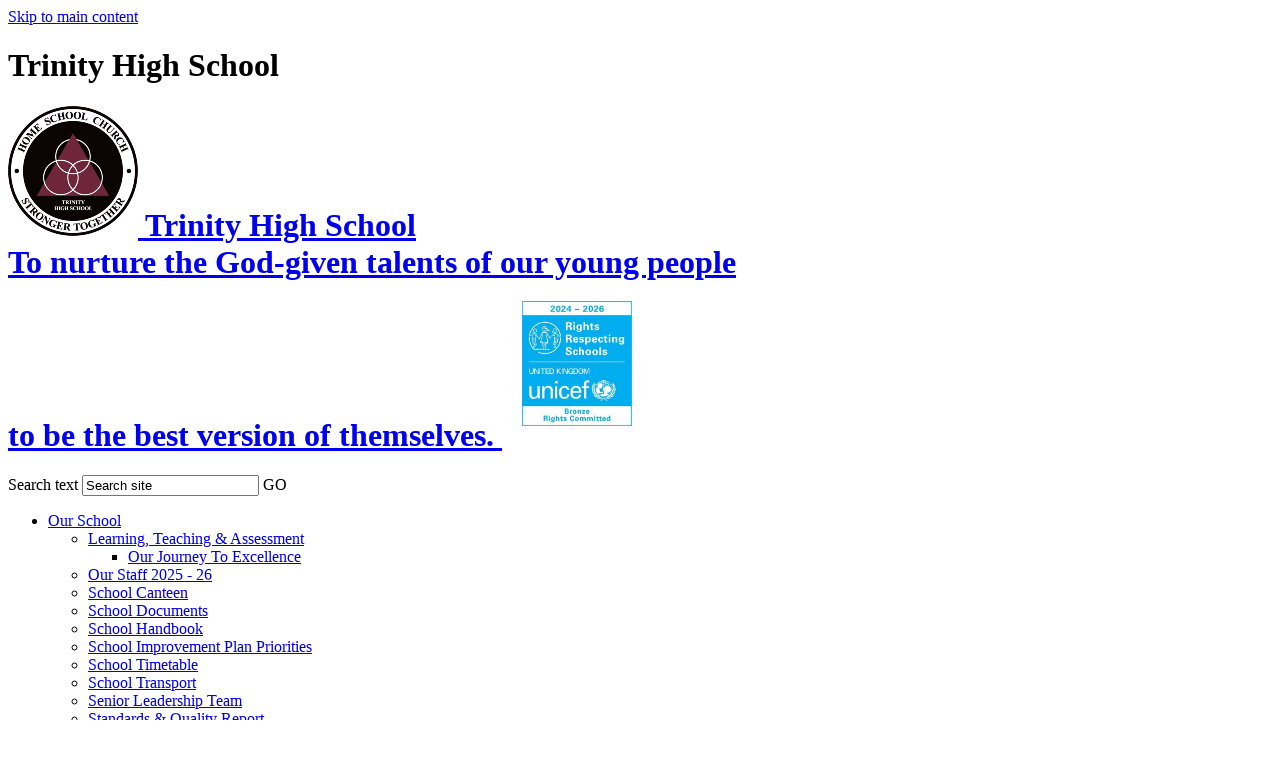

--- FILE ---
content_type: text/html
request_url: http://www.trinity.s-lanark.sch.uk/Faculty-of-Business-Education-Computing-Science/
body_size: 9254
content:
<!-- from CSV -->
<!DOCTYPE html>
<html lang="en">
<head>
	<!--pageID 10870-->
	
		<meta charset="UTF-8">
        
        <title>Trinity High School - Faculty of Business Education &amp;amp; Computing Science</title>

        <meta name="description" content="Trinity High School, Rutherglen" />
        <meta name="keywords" content="Trinity High School, Rutherglen" />
        <meta name="author" content="Trinity High School website"/>
        
                <meta name="robots" content="INDEX, FOLLOW"/>
        
        <meta name="rating" content="General"/>
        <meta name="revisit-after" content="2 days"/>
		<meta property="og:site_name" content="Trinity High School" />
<meta property="og:title" content="Faculty of Business Education &amp; Computing Science" />
<meta property="og:url" content="http://trinityhigh.greenhousecms.co.uk/Faculty-of-Business-Education-Computing-Science/" />
<meta property="og:type" content="website" />
<meta name="twitter:card" content="summary" />
<meta name="twitter:title" content="Faculty of Business Education &amp;amp; Computing Science" />
<meta name="twitter:description" content="Faculty of Business Education &amp;amp; Computing Science" />
<meta name="twitter:url" content="http://trinityhigh.greenhousecms.co.uk/Faculty-of-Business-Education-Computing-Science/" />

        
        <link rel="shortcut icon" href="/favicon.ico" />
        <link rel="icon" href="/favicon.ico" />
	 
    
<link href="/admin/public/c_boxes_buttons.css" rel="stylesheet" type="text/css" />
<link href="/inc/c.css"  rel="stylesheet" type="text/css" media="screen" />

<!-- MOBILE / RESPONSIVE -->
<meta name="viewport" content="width=device-width, initial-scale=1, maximum-scale=2">

<!-- Import IE8 and IE7 Stylesheets -->
    <!--[if lt IE 9]>
        <script src="http://html5shiv.googlecode.com/svn/trunk/html5.js"></script>
        <link href="/inc/c_IE8.css" rel="stylesheet" type="text/css" media="screen" />
    <![endif]-->
    <!--[if lt IE 8]>
        <link href="/inc/c_IE7.css" rel="stylesheet" type="text/css" media="screen" />
    <![endif]-->

<!-- IE warnings -->
    <!--[if IE]>
         <div id="ie-warning">
         <p>Sorry, this version of Internet Explorer <strong>may not support certain features</strong>.<br />
         <p>We recommend <a href="https://www.google.com/chrome/" target="_blank">Google Chrome</a>.</p>
         <a onclick="myFunction()">Thank you but no.</a >
         </div>
        
         <script>
         function myFunction() {
             var x = document.getElementById("ie-warning");
             if (x.style.display === "none") {
                 x.style.display = "block";
             } else {
             x.style.display = "none";
                 }
         }
         </script>
    <![endif]-->

<!-- Current position in navigation -->

<style type="text/css">
	.nav li a#nav1669  					{background: #722232; color: #fff;}
	#SideHeadingPages li a#subID10870		{text-decoration: none; background: #722232; color: #fff;}
	#SideHeadingPages li a#childID10870	{text-decoration: none; background: #722232; color: #fff;}
	ul li.sidelist_li							{display:none;}
	ul li.PPID10870							{display:block; }

.award-head {
    max-height: 125px;
    right: 0;
    top: 10%;
    margin: 20px;
}


</style>



<!-- Import jQuery -->
<script type="text/javascript" src="https://ajax.googleapis.com/ajax/libs/jquery/1.8.3/jquery.min.js"></script>
<!--<script src="https://code.jquery.com/jquery-3.5.1.min.js" integrity="sha256-9/aliU8dGd2tb6OSsuzixeV4y/faTqgFtohetphbbj0=" crossorigin="anonymous"></script>-->

<!-- If using using Google Webfonts, link to the external CSS file here -->

<link href="/inc/CSS_public.css"  rel="stylesheet" type="text/css" media="screen" />








</head>

<body class="body_10870">



<!-- Wrapper -->

<a href="#mainholder" class="skip-link">Skip to main content</a>

<div id="wrapper">

	

    <!-- Header -->
	<header>
        <div class="wrapper">

                <h1 class="hidden" title="Go to home page">Trinity High School</h1><!-- Title -->
                <h1 class="logo">
                    <a href="/index.asp">
          
                      <img id="logo" src="/i/design/Trinity-High-School.png" />
                      <span>Trinity High School<br>
                        <span>To nurture the God-given talents of our young people<br> to be the best version of themselves.</span>
                      </span>

          <!-- awards -->
<img class="award-head" src="/i/graphics/awards/UNICEF.png">
                    </a>
                  </h1>



                  <form name="FormSearch" method="post" action="/inc/Search/" id="FS">
                    <label for="search-field" class="hidden">Search text</label>
                    <input name="S" type="text" id="search-field" onfocus="resetsearch()" value="Search site" />
                    <label for="search-submit" class="hidden">GO</label>
                    <INPUT TYPE="image" id="search-submit" src="/i/design/bg_button_search.png" ALT="Search" WIDTH="12"
                      HEIGHT="12">
                  </form>
	            <!-- Search Form -->
 

        </div>
    </header>

        <nav id="navholder">
        <div class="wrapper">
            <ul id="dmenu" class="nav">
<li><a href="/Welcome" id="nav1519">Our School</a>
<ul><li><a href="/Learning-Teaching-Assessment">Learning, Teaching &amp; Assessment</a><ul><li><a href="/Our-Journey-To-Excellence">Our Journey To Excellence</a></li></ul></li><li><a href="/Our-Staff-2022-23">Our Staff 2025 - 26</a></li><li><a href="/School-Canteen">School Canteen</a></li><li><a href="/School-Documents">School Documents</a></li><li><a href="/School-Handbook">School Handbook</a></li><li><a href="/School-Improvement-Plan-Priorities">School Improvement Plan Priorities</a></li><li><a href="/School-Timetable">School Timetable</a></li><li><a href="/School-Transport">School Transport</a></li><li><a href="/Senior-Learning-Team">Senior Leadership Team</a></li><li><a href="/Standards-Quality-Reports">Standards & Quality Report</a><ul><li><a href="/Standards-Quality-Report-2021-22">Standards & Quality Report 2021/22</a></li><li><a href="/Standards-Quality-Report-2022-23">Standards & Quality Report 2022/23</a></li><li><a href="/Standards-Quality-Report-2023-24">Standards & Quality Report 2023/24</a></li><li><a href="/Standards-Quality-Report-2024-2025">Standards &amp; Quality Report 2024/25</a></li></ul></li><li><a href="/Support-Staff">Support Staff</a></li><li><a href="/Sustainability-Working-Group">Sustainability Working Group</a></li></ul></li><li><a href="#" id="nav1669">Curriculum</a>
<ul><li><a href="/Faculty-of-Art-Home-Economics-Design-Technoogy">Faculty of Art, Home Economics, Design &amp; Technology</a></li><li><a href="/Faculty-of-Business-Education-Computing-Science">Faculty of Business Education &amp; Computing Science</a></li><li><a href="/Faculty-of-English">Faculty of English</a></li><li><a href="/Faculty-of-Mathematics">Faculty of Mathematics</a></li><li><a href="/Faculty-of-Modern-Languages">Faculty of Modern Languages</a></li><li><a href="/Faculty-of-Performing-Arts">Faculty of Performing Arts</a></li><li><a href="/Faculty-of-Physical-Education-Dance">Faculty of Physical Education &amp; Dance</a></li><li><a href="/Faculty-of-Pupil-Support">Faculty of Pupil Support</a></li><li><a href="/Faculty-of-Religious-Education">Faculty of Religious Education</a></li><li><a href="/Faculty-of-Science">Faculty of Science</a></li><li><a href="/Faculty-of-Social-Subjects">Faculty of Social Subjects</a></li></ul></li><li><a href="#" id="nav1334">Our Young People</a>
<ul><li><a href="/Cost-of-the-School-Day/index.asp">Cost of the School Day</a><ul><li><a href="/Pre-loved-Uniform">Pre-loved Uniform</a></li></ul></li><li><a href="/EMA-Education-Maintenance-Allowance">EMA - Education Maintenance Allowance</a></li><li><a href="/Extra-Curricular">Extra- Curricular</a></li><li><a href="/Health-Wellbeing">Health & Wellbeing</a></li><li><a href="/SLLC">SLLC</a></li><li><a href="/SQA-Assessment-Period">SQA Assessment Period</a></li><li><a href="/Student-Leadership-Team-2022-23">Student Leadership Team 2025 - 26</a></li></ul></li><li><a href="#" id="nav1675">Parents</a>
<ul><li><a href="/CamGlen-Family-Support-Hub">CamGlen Family Support Hub</a></li><li><a href="/Cost-of-the-School-Day">Cost of the School Day</a><ul><li><a href="/COSD-Calendar">COSD Calendar</a></li><li><a href="/Money-Matters">Money Matters</a></li><li><a href="/Pre-Loved-Uniform-09022024100508">Pre-Loved Uniform</a></li></ul></li><li><a href="/Health-Wellbeing-24112025125508">Health &amp; Wellbeing</a></li><li><a href="/Letters-for-Parents">Letters for Parents</a></li><li><a href="/Literacy">Literacy</a></li><li><a href="/Liturgical-Calendar">Liturgical Calendar</a></li><li><a href="/Numeracy-Help-Videos">Numeracy Help Videos</a></li><li><a href="/Parent-Council-Minutes">Parent Council Minutes</a><ul><li><a href="/Parent-Council-Minutes-2022-23">Parent Council Minutes 2022-23</a></li><li><a href="/PARENT-COUNCIL-MINUTES-2023-24">Parent Council Minutes 2023-24</a></li><li><a href="/Parents-Council-Minutes-2024-25">Parent Council Minutes 2024-25</a></li><li><a href="/Parents-Council-Minutes-2025-26">Parents Council Minutes 2025-26</a></li></ul></li><li><a href="/ParentsBooking-Support">Parents' Booking Support</a></li><li><a href="/ParentsPortal-Support">ParentsPortal Support</a><ul><li><a href="/Annual-Data-Check-Guide">Annual Data Check Guide</a></li><li><a href="/Permission-Consent-Form-Guide">Permission & Consent Form Guide</a></li></ul></li><li><a href="/Pupil-Equity-Fund-PEF">Pupil Equity Fund (PEF)</a></li><li><a href="/School-Immunisation-Team">School Immunisation Team</a></li><li><a href="/Support-for-Parents-Guardians">Support for Parents & Guardians</a><ul><li><a href="/Adult-Learning">Adult Learning</a></li><li><a href="/ASN">ASN</a></li><li><a href="/Foodbanks">Foodbanks</a></li></ul></li><li><a href="/Trinity-High-School-Travel-Plans-2025">Trinity High - School Travel Plans 2025</a></li><li><a href="/Trinity-High-School-Parent-Council-Constitution">Trinity High School Parent Council Constitution</a></li></ul></li><li><a href="/Calendar" id="nav1518">News & Events</a>
<ul><li><a href="/Calendar">Calendar</a><ul><li><a href="/Christmas-Fayre-2025">Christmas Fayre 2025</a></li></ul></li><li><a href="/News/Galleries">Galleries</a></li><li><a href="/School-Newsletters">School Newsletters</a><ul><li><a href="/Previous-Newsletters">Previous Newsletters</a></li></ul></li><li><a href="/Trinity-Times">Trinity Times</a></li><li><a href="/Wider-Acievement">Wider Achievement</a></li></ul></li><li><a href="/Contact" id="nav1339">Contact Us</a>
<ul><li><a href="/Legal">Terms of Use</a></li></ul></li></ul>
        </div>
    </nav>
    <!-- NavHolder -->









	<!-- Main Holder -->

	<div id="mainholder">
		<div class="wrapper-inside">
	<div class="ColumnRight">
<nav id="SideHeadingPages" class="SideHeading"><h2>Curriculum</h2>
<ul class="SideList"><li><a href="/Faculty-of-Art-Home-Economics-Design-Technoogy" id="subID11016">Faculty of Art, Home Economics, Design &amp; Technology</a></li><li><a href="/Faculty-of-Business-Education-Computing-Science" id="subID10870">Faculty of Business Education &amp; Computing Science</a></li><li><a href="/Faculty-of-English" id="subID11014">Faculty of English</a></li><li><a href="/Faculty-of-Mathematics" id="subID11015">Faculty of Mathematics</a></li><li><a href="/Faculty-of-Modern-Languages" id="subID11019">Faculty of Modern Languages</a></li><li><a href="/Faculty-of-Performing-Arts" id="subID11012">Faculty of Performing Arts</a></li><li><a href="/Faculty-of-Physical-Education-Dance" id="subID11017">Faculty of Physical Education &amp; Dance</a></li><li><a href="/Faculty-of-Pupil-Support" id="subID11020">Faculty of Pupil Support</a></li><li><a href="/Faculty-of-Religious-Education" id="subID11018">Faculty of Religious Education</a></li><li><a href="/Faculty-of-Science" id="subID11013">Faculty of Science</a></li><li><a href="/Faculty-of-Social-Subjects" id="subID26764">Faculty of Social Subjects</a></li>
</ul></nav>
</div>
<div class="Content2Column">
<h1 class="HTXT">Faculty of Business Education &amp; Computing Science</h1>
<p>Welcome to the Faculty of Business Education &amp; Computing Science.&nbsp;</p>
<p><span>In Business Education &amp; Computing Science we offer the following courses.&nbsp; Click on the subject for more information.</span></p>
<div class="CurriculumGalleryHolder">
<p class="CMS_only">Faculty-of-Business-Education-_and_-Computing-Science (ID 1063)</p>
<p>&nbsp;</p>
<p>&nbsp;</p>
<p>&nbsp;</p>

        <link href="/inc/c_curriculumlist.css" rel="stylesheet" type="text/css" />
        <script src="https://cdnjs.cloudflare.com/ajax/libs/modernizr/2.8.3/modernizr.min.js" type="text/javascript"></script>
        <style type="text/css">
		ul.curriculum-list li.nohovereffect a:hover .curriculum-img {transform:none; cursor:text; transition:none}
		ul.curriculum-list li.nohovereffect a:hover .curriculum-img:before {background:0 0 rgba(0,0,0,0); cursor:text; transition:none}
        .zoom-anim-dialog .modal-img {background-size:cover}
		</style>
    	
        	<!--<p></p>-->
		
    	<ul class="curriculum-list">
			
                <li class="">
                    <a class="popup-with-zoom-anim" href='#curriculum11384' title='Popup information about Accounting'>
                            
                        <div class="curriculum-img" style="background-image:url(/i/photos/curriculum/Accounting%5F%28002%29%5Fthumb%2Epng)"></div>
                        <div class="curriculum-name">Accounting</div>
                        <div class="curriculum-position"></div>
                    </a>
                    <div class="zoom-anim-dialog mfp-hide" id="curriculum11384">
                        <div class="modal-img" style="background-image:url(/i/photos/curriculum/Accounting%5F%28002%29%5Fthumb%2Epng)"></div>
                        <div class="modal-text">
                            <h2>Accounting</h2>
                            <p><p><span>In Business Education and Computing Science we offer the following course. Click on the subject for more information.</span></p>
<p><a href="/Accounting" rel="noopener noreferrer" target="_blank">ACCOUNTING</a></p></p>
                        </div>
                    </div>
                </li>
            
                <li class="">
                    <a class="popup-with-zoom-anim" href='#curriculum11385' title='Popup information about Administration & Information Technology'>
                            
                        <div class="curriculum-img" style="background-image:url(/i/photos/curriculum/IT%5Fthumb%2Epng)"></div>
                        <div class="curriculum-name">Administration & Information Technology</div>
                        <div class="curriculum-position"></div>
                    </a>
                    <div class="zoom-anim-dialog mfp-hide" id="curriculum11385">
                        <div class="modal-img" style="background-image:url(/i/photos/curriculum/IT%5Fthumb%2Epng)"></div>
                        <div class="modal-text">
                            <h2>Administration & Information Technology</h2>
                            <p><p style="text-align: center;"><span>In Business Education and Computing Science we offer the following course. Click on the subject for more information.</span></p>
<p style="text-align: center;"><a href="/Administration-IT" rel="noopener noreferrer" target="_blank">Administration & Information Technology</a></p></p>
                        </div>
                    </div>
                </li>
            
                <li class="">
                    <a class="popup-with-zoom-anim" href='#curriculum11386' title='Popup information about Business Management'>
                            
                        <div class="curriculum-img" style="background-image:url(/i/photos/curriculum/bg%5Fcurriculum%2Epng)"></div>
                        <div class="curriculum-name">Business Management</div>
                        <div class="curriculum-position"></div>
                    </a>
                    <div class="zoom-anim-dialog mfp-hide" id="curriculum11386">
                        <div class="modal-img" style="background-image:url(/i/photos/curriculum/bg%5Fcurriculum%2Epng)"></div>
                        <div class="modal-text">
                            <h2>Business Management</h2>
                            <p><p><span>In Business Education and Computing Science we offer the following course. Click on the subject for more information.</span></p>
<p><a href="/Business-Management" rel="noopener noreferrer" target="_blank" title="Business Management">Business Management</a></p></p>
                        </div>
                    </div>
                </li>
            
                <li class="">
                    <a class="popup-with-zoom-anim" href='#curriculum11387' title='Popup information about Computing Science'>
                            
                        <div class="curriculum-img" style="background-image:url(/i/photos/curriculum/cs%5Fthumb%2Ejpeg)"></div>
                        <div class="curriculum-name">Computing Science</div>
                        <div class="curriculum-position"></div>
                    </a>
                    <div class="zoom-anim-dialog mfp-hide" id="curriculum11387">
                        <div class="modal-img" style="background-image:url(/i/photos/curriculum/cs%5Fthumb%2Ejpeg)"></div>
                        <div class="modal-text">
                            <h2>Computing Science</h2>
                            <p><p><span>In Business Education and Computing Science we offer the following course.  Click on the subject for more information.</span></p>
<p><a href="/Computing" rel="noopener noreferrer" target="_blank" title="Computing Science">Computing Science</a></p></p>
                        </div>
                    </div>
                </li>
            
                <li class="">
                    <a class="popup-with-zoom-anim" href='#curriculum11388' title='Popup information about Cyber Security'>
                            
                        <div class="curriculum-img" style="background-image:url(/i/photos/curriculum/cb%5Fthumb%2Ejpeg)"></div>
                        <div class="curriculum-name">Cyber Security</div>
                        <div class="curriculum-position"></div>
                    </a>
                    <div class="zoom-anim-dialog mfp-hide" id="curriculum11388">
                        <div class="modal-img" style="background-image:url(/i/photos/curriculum/cb%5Fthumb%2Ejpeg)"></div>
                        <div class="modal-text">
                            <h2>Cyber Security</h2>
                            <p><p><span>In Business Education and Computing Science we offer the following course.  Click on the subject for more information.</span></p>
<p><a href="/Cyber-Security" rel="noopener noreferrer" target="_blank">Cyber Security</a></p>
<p style="vertical-align: baseline; text-align: left;"> </p></p>
                        </div>
                    </div>
                </li>
            
                <li class="">
                    <a class="popup-with-zoom-anim" href='#curriculum11389' title='Popup information about Computer Games Development'>
                            
                        <div class="curriculum-img" style="background-image:url(/i/photos/curriculum/bg%5Fcurriculum%2Epng)"></div>
                        <div class="curriculum-name">Computer Games Development</div>
                        <div class="curriculum-position"></div>
                    </a>
                    <div class="zoom-anim-dialog mfp-hide" id="curriculum11389">
                        <div class="modal-img" style="background-image:url(/i/photos/curriculum/bg%5Fcurriculum%2Epng)"></div>
                        <div class="modal-text">
                            <h2>Computer Games Development</h2>
                            <p><p style="text-align: center;"><span>In Business Education and Computing Science we offer the following course.  Click on the subject for more information.</span></p>
<p style="text-align: center;"><a href="/Computer-Games-Development" rel="noopener noreferrer" target="_blank">Computer Games Development</a></p></p>
                        </div>
                    </div>
                </li>
            
    	</ul>
	
    
    <!-- Modals JS -->
    <script src="https://s3-eu-west-1.amazonaws.com/gsopublic/inc/js/jquery.magnific-popup.min.js"></script>
    <script type="text/javascript">
        $(document).ready(function() {
            $('.popup-with-zoom-anim').magnificPopup({
                type: 'inline',
                fixedContentPos: false,
                fixedBgPos: true,
                overflowY: 'auto',
                closeBtnInside: true,
                preloader: false,
                midClick: true,
                removalDelay: 300,
                mainClass: 'my-mfp-zoom-in'
            });
        });
    </script>
    

<p>&nbsp;</p>
<p>&nbsp;</p>
<p>&nbsp;</p>
</div>
<p>&nbsp;<span>&nbsp;</span><span>For updates on the&nbsp;Faculty of Business Education &amp; Computing Science</span><span>&nbsp;visit our social pages:</span></p>
<p><a href="https://bsky.app/profile/sl-trinityhs-dl.bsky.social" rel="noopener noreferrer" target="_blank"><span><img src="/i/download.jpg" width="53" height="53" alt="" class="" /></span></a></p>
</div>

        </div><!--wrapper-inside-->
	</div>
</div>

<!-- Footer -->

<footer>
    <div class="wrapper">

      <p>&copy; 2026&nbsp;Trinity High School &middot;

        <a href="/legal">Legal Information</a><br />

        Glenside Drive, Rutherglen, G73 3LW<br /><br />

        Contact: 0141 646 3650 &middot;

        <a href="mailto:gw18trinityoffice@glow.sch.uk">gw18trinityoffice@glow.sch.uk</a>
      </p>

      <p id="credit">School Website Powered <br>by
        <a href="http://www.greenhouseschoolwebsites.co.uk/" target="_blank" rel="nofollow">
          Greenhouse School Websites</a>
      </p>

    </div>
  </footer>


<section id="awards">
<div class="CMSawards">
    <ul>
        <li>&nbsp;</li>
    </ul>
</div>

</section>

<!-- Translate -->
<script type="text/javascript" src="//translate.google.com/translate_a/element.js?cb=googleTranslateElementInit"></script>
<script type="text/javascript">
    function googleTranslateElementInit() {
      new google.translate.TranslateElement({pageLanguage: 'en'}, 'google_translate_element');
    }
</script>

<script type="text/javascript" src="/inc/js/scripts.min.js"></script>
<script type="text/javascript">

	// Mobile Navigation
	$(document).ready(function () {
	$('nav#navholder .wrapper').meanmenu({
	  meanMenuContainer: '#wrapper', // Choose where meanmenu will be placed within the HTML
	  meanScreenWidth: "990", // set the screen width you want meanmenu to kick in at
	  meanRevealPosition: "center", // left right or center positions
	  meanRevealPositionDistance: "", // Tweak the position of the menu from the left / right
	  meanShowChildren: true, // true to show children in the menu, false to hide them
	  meanExpandableChildren: true, // true to allow expand/collapse children
	  meanRemoveAttrs: true, // true to remove classes and IDs, false to keep them
	  meanDisplay: "block", // override display method for table cell based layouts e.g. table-cell
	  removeElements: "" // set to hide page elements
	});
	});

 // Backstretch
    $("#slider").backstretch([
           	  	"/i/photos/Gallery/Home/DSC_0130.jpg" , 
  	  	"/i/photos/Gallery/Home/DSC_0210.jpg" , 
  	  	"/i/photos/Gallery/Home/DSC_0419.jpg" , 
  	  	"/i/photos/Gallery/Home/DSC_0428.jpg" , 
  	  	"/i/photos/Gallery/Home/processed-F2EB7593-0AEA-4DB0-860A-B1AF21C3140B.jpeg" , 

	], {
	  duration: 4000
	  , fade: 550
		}
	);
  	<!-- banimgs = 6 banimgsize = 450000 -->
	
	
	// Reset site search form on focus
	function resetsearch () { $("#search-field").val(""); }

	$(document).ready(function() {

  // Finding an li inside the div
    var awb = $('.CMSawards li img').length;

    // If nothing added via CMS
    if (awb == 0) {
      $('.CMSawards').attr('class','hidden');
      $('#awards').hide();
    }


	// Add parent class to 2nd level links with children
	$("#dmenu li li a").each(function() {
	  if ($(this).next().length > 0) {
	  	$(this).addClass("parent");
	  };
	});

	// Add doubleTapToGo to navigation links
	$("#dmenu li:has(ul)").doubleTapToGo(); /* touch device menus */

  	});

  	//RESPONSIVE CODE
  function checkWidth() {
	var windowSize = $(window).width();
	if (windowSize < 770) {
	  // If mobile: Insert sidebar after Content2Column
	  $(".ColumnLeft").insertAfter(".Content2Column");
	  $(".ColumnRight").insertAfter(".Content2Column");
	}
	else {
	  // Otherwise reposition sidebar before Content2Column
	  $(".ColumnLeft").insertBefore(".Content2Column");
	  $(".ColumnRight").insertBefore(".Content2Column");
	}
  }
  checkWidth();
  $(window).bind('resize orientationchange', function() {
    checkWidth();
  });

	//prevent # link from having action
	$('a[href="#"]:not(.auto-list-modal)').click(function(e) {
		e.preventDefault();
	});

</script>

<!-- reload on orientation or size change -->
<script type="text/javascript">
    window.onorientationchange = function() { 
        var orientation = window.orientation; 
            switch(orientation) { 
                case 0:
                case 90:
                // case -90: window.location.reload(); 
                break; } 
    };
</script>
<!--end expanding code-->





<script type="text/javascript" charset="UTF-8" src="/admin/public/cookies.js" async></script>
<!-- hide sidebars if empty -->
<script type="text/javascript">
	var cleft = $.trim($('.ColumnLeft').text()).length;
	var cright = $.trim($('.ColumnRight').text()).length;
	// If sidebars are empty, change Content2Column to Content1Column
	if (cleft < 4 && cright < 4) {
	  $('.Content2Column').attr('class','Content1Column');
	  $('.ColumnLeft, .ColumnRight').hide();	}
	if (cleft > 4 && cright < 4) {
	  $('.Content3Column').attr('class','Content2Column');
	  $('.ColumnRight').hide();	}
	if (cleft < 4 && cright > 4) {
	  $('.Content3Column').attr('class','Content2Column');
	  $('.ColumnLeft').hide();	}
</script>
<!--end sidebar hide -->

<script type="text/javascript">	
	//// add tableborder class on small displays
	if ($(window).width() < 960) {
		$('table').each(function() {
			if ($(this).prop('scrollWidth') > $(this).width() ) {
				$(this).wrap("<div class='js-scrollable'></div>");
				if (!$(this).attr('class') || !$(this).attr('class').length) $(this).addClass('tableborder')
				new ScrollHint('.js-scrollable');
				}						
			})
	}
	
	if ($(window).width() < 500) {
		var MobileImage = $('#mainholder img');
			MobileImage.each(function () {
				var that = $(this);
				if (that.width() > 200) {
					that.addClass('imagefullwidth');
				}
			})
	}
	
	$( window ).resize(function() {
			$('table').each(function() {
					if (!$(this).attr('class') || !$(this).attr('class').length) $(this).addClass('tableborder')
				})
	});
	//$('table').click(function () {
		//$(".scroll-hint-icon'").hide();
		//});

	// block search from submitting if empty		
	document.getElementById("FS").onsubmit = function () {
		if (!document.getElementById("search-field").value) {
			 document.getElementById("search-field").placeholder='Enter search text';
			return false;
		}
	else {
		document.getElementById("search-submit").disabled = true;
				return true;
		}
	}

// add alt tags to .backstretch images
document.addEventListener('DOMContentLoaded', function () {
function addAltTags() {
const altImages = document.querySelectorAll('.backstretch img');
altImages.forEach(function (img) {if (!img.hasAttribute('alt') || img.getAttribute('alt').trim() === '') {img.setAttribute('alt', 'A photo from Trinity High School');}});}
addAltTags();
const altObserver = new MutationObserver(addAltTags);
altObserver.observe(document.querySelector('.backstretch'), {childList: true,subtree: true});
});
</script> 


<!-- inline modal code -->
	<link rel="stylesheet" href="/admin/inc/FrontEndFiles/modal/gswMultiModal.css">
	<script src="/admin/inc/FrontEndFiles/modal/gswMultiModal.js"></script>
<!-- end modal code -->


<!-- Stats -->

<!-- Global site tag (gtag.js) - Google Analytics -->
<script async src="https://www.googletagmanager.com/gtag/js?id=G-VHY36SS833"></script>
<script>
  window.dataLayer = window.dataLayer || [];
  function gtag(){dataLayer.push(arguments);}
  gtag('js', new Date());

  gtag('config', 'G-VHY36SS833');
</script>


</body>
</html>
